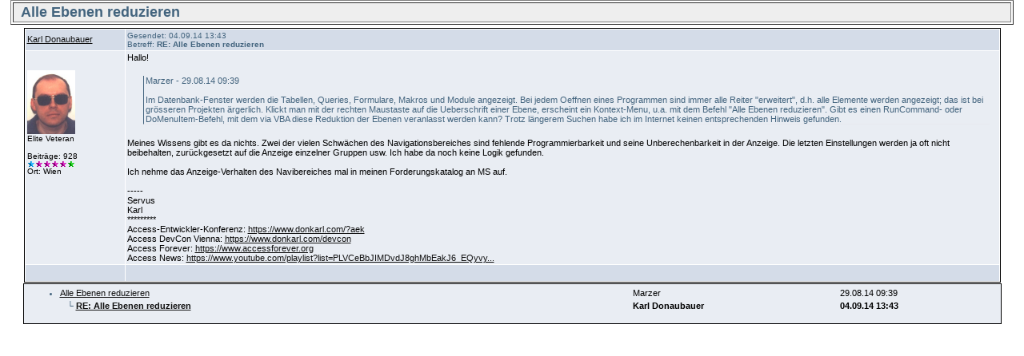

--- FILE ---
content_type: text/html
request_url: https://www.donkarl.com/forum/forums/printer-friendly.asp?tid=1221&mid=3545
body_size: 2747
content:
<!DOCTYPE html PUBLIC "-//W3C//DTD HTML 4.01 Transitional//EN">
<html><head>
<meta http-equiv="content-type" content="text-html; charset=utf-8">
<title>Printer friendly copy of thread</title>

<link rel='stylesheet' href='/forum/templates/donkarl1/template.css' type='text/css'>

<style type='text/css'>.messagecellheader{background-image:url('/forum/templates/donkarl1/images/common/messagecellheader-background.gif');background-repeat:repeat-x; background-position:top; height:24px;}
.messagecellfooter{background-image:url('/forum/templates/donkarl1/images/common/messagecellfooter-background.gif'); background-position: bottom; background-repeat:repeat-all; height:5px;}
.messagecellheader2{background-image:url('/forum/templates/donkarl1/images/common/messagecellheader2-background.gif'); background-position: top; background-repeat:repeat-x; height:20px;}
.messagecellheader3{background-image:url('/forum/templates/donkarl1/images/common/messagecellheader3-background.gif'); background-position: top; background-repeat:repeat-x; height:20px;}
.bbstextbox{background-position: left top; background-image:url('/forum/templates/donkarl1/images/common/cell-background.gif'); background-repeat:no-repeat; background-attachment:fixed;}
.bbseditbox{background-position: left top; background-image:url('/forum/templates/donkarl1/images/common/cell-background.gif'); background-repeat:no-repeat; background-attachment:fixed;}
.navbar{ border:1px groove #000000; background-color: #333399;FONT-SIZE: 13px;FONT-WEIGHT: bold; color:#FFFFFF; padding-left:4px; padding-right:4px; padding-top:1px; padding-bottom:1px;background-image:url('/forum/templates/donkarl1/images/common/navbar-background.gif'); background-repeat:repeat-x;}
.logoright{background-image:url('/forum/templates/donkarl1/images/common/logo-right.gif');background-repeat:repeat-x; background-position:top; height:40px;}
</style>
<script type='text/javascript'>
<!--
function formSubmit(submitted)
{
 if(submitted=="1")
 {
  msgform.Submit.disabled=true;
 }
}
//-->
</script></head><body>
<html><head><style type='text/css'> .messagecellspacer {background: #CCCCCC;}</style></head><body><table border='1' align='center' width='98%'><tr><td bgcolor='#EEEEEE' colspan='2'><font size='4'><b><img alt='' border='0' align='middle' src='/forum/images/spacer.gif'> Alle Ebenen reduzieren</b></font></td></tr></table><table border='0' align='center' width='98%'><tr><td><table cellspacing='0' align='center' width='98%'><tr><td><table width='100%' class='bbstable' cellspacing='1'><tr><td class='messageheader'><a href='/forum/view-profile.asp?action=view&amp;uid=27'>Karl Donaubauer</a><br/><img src='/forum/images/spacer.gif' height='1' width='120' alt=''></td><td class='messageheader' nowrap width='100%'><table cellpadding='0' cellspacing='0' width='100%'><tr><td><a name='M3545'></a> <span class='smalltext'>Gesendet: 04.09.14  13:43<br/>Betreff: <b>RE: Alle Ebenen reduzieren</b></span></td><td align='right' class='smalltext' nowrap></td></tr></table></td></tr><tr><td valign='top' height='150' class='messagemiddle'><span class='smalltext'><br/><br/><img  width='60'  alt='' border='0' src='/forum/profile/get-photo.asp?memberid=27&type=profile&rnd=376'><br/>Elite Veteran<br/><br/>Beiträge: 928<br/><img alt="500" src="http://www.donkarl.com/forum/images/decorations/multiple/500.gif"><img alt="100" src="http://www.donkarl.com/forum/images/decorations/multiple/100.gif"><img alt="100" src="http://www.donkarl.com/forum/images/decorations/multiple/100.gif"><img alt="100" src="http://www.donkarl.com/forum/images/decorations/multiple/100.gif"><img alt="100" src="http://www.donkarl.com/forum/images/decorations/multiple/100.gif"><img alt="25" src="http://www.donkarl.com/forum/images/decorations/multiple/25.gif"><br/>Ort: Wien</span></td><td valign='top' class='messagemiddle'>Hallo! <br/>
 <br/>
<div class="quotation">Marzer - 29.08.14  09:39 <br/>
 <br/>
Im Datenbank-Fenster werden die Tabellen, Queries, Formulare, Makros und Module angezeigt. Bei jedem Oeffnen eines Programmen sind immer alle Reiter "erweitert", d.h. alle Elemente werden angezeigt; das ist bei grösseren Projekten ärgerlich. Klickt man mit der rechten Maustaste auf die Ueberschrift einer Ebene, erscheint ein Kontext-Menu, u.a. mit dem Befehl "Alle Ebenen reduzieren". Gibt es einen RunCommand- oder DoMenuItem-Befehl, mit dem via VBA diese Reduktion der Ebenen veranlasst werden kann? Trotz längerem Suchen habe ich im Internet keinen entsprechenden Hinweis gefunden.</div> <br/>
Meines Wissens gibt es da nichts. Zwei der vielen Schwächen des Navigationsbereiches sind fehlende Programmierbarkeit und seine Unberechenbarkeit in der Anzeige. Die letzten Einstellungen werden ja oft nicht beibehalten, zurückgesetzt auf die Anzeige einzelner Gruppen usw. Ich habe da noch keine Logik gefunden. <br/>
 <br/>
Ich nehme das Anzeige-Verhalten des Navibereiches mal in meinen Forderungskatalog an MS auf. <br/>
<br/>-----<br/>Servus <br/>
Karl <br/>
********* <br/>
Access-Entwickler-Konferenz: <a href="https://www.donkarl.com/?aek" target="_blank" title="https://www.donkarl.com/?aek">https://www.donkarl.com/?aek</a> <br/>
Access DevCon Vienna: <a href="https://www.donkarl.com/devcon" target="_blank" title="https://www.donkarl.com/devcon">https://www.donkarl.com/devcon</a> <br/>
Access Forever: <a href="https://www.accessforever.org" target="_blank" title="https://www.accessforever.org">https://www.accessforever.org</a> <br/>
Access News: <a href="https://www.youtube.com/playlist?list=PLVCeBbJIMDvdJ8ghMbEakJ6_EQyvyonMl" target="_blank" title="https://www.youtube.com/playlist?list=PLVCeBbJIMDvdJ8ghMbEakJ6_EQyvyonMl">https://www.youtube.com/playlist?list=PLVCeBbJIMDvdJ8ghMbEakJ6_EQyvy...</a></td></tr><tr><td class='messagefooter' style='height:20px'> </td><td nowrap class='messagefooter'><table cellpadding='0' cellspacing='0' width='100%'><tr><td nowrap></td><td align='right'> <a href='#top'><img src='/forum/images/spacer.gif' alt='Top of the page' border='0'></a> <a href='#bottom'><img src='/forum/images/spacer.gif' alt='Bottom of the page' border='0'></a> </td></tr></table></td></tr></table></td></tr><tr><td class='bbstable messagemiddle'><ul><table width='100%'><tr><td width='61%'><li><a class='threadlink' href='thread-view.asp?tid=1221&mid=3538#M3538'>Alle Ebenen reduzieren</a> </td><td width='22%'><font color='#000000'>Marzer</font></td><td width='17%'><font color='#000000'>29.08.14  09:39</font>
</td></tr><tr><td width='61%'>&nbsp;&nbsp;&nbsp;&#9492; <a class='threadlink' href='thread-view.asp?tid=1221&mid=3545#M3545'><b>RE: Alle Ebenen reduzieren</b></a> </td><td width='22%'><b><font color='#000000'>Karl Donaubauer</font></b></td><td width='17%'><b><font color='#000000'>04.09.14  13:43</font></b>
</td></tr></table></ul></td></tr></table></td></tr></table></body></html>
</body></html>